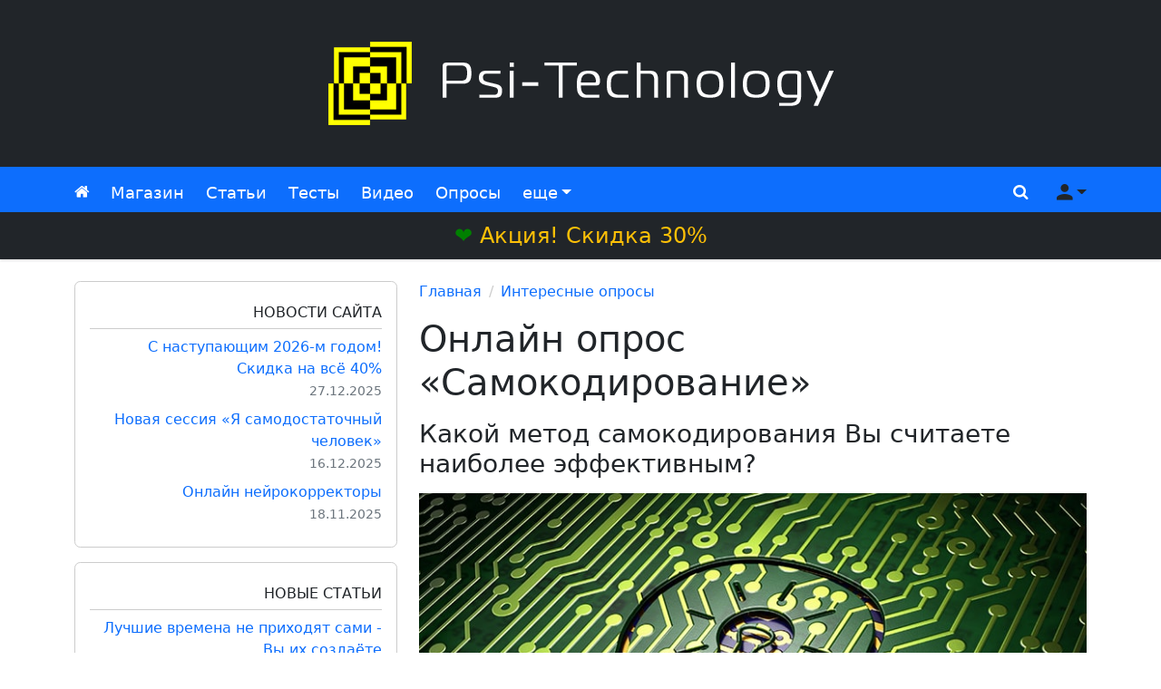

--- FILE ---
content_type: text/html; charset=UTF-8
request_url: https://psi-technology.net/mnenie/samokodirovanie.php
body_size: 6154
content:
<!DOCTYPE html>
<html lang="ru" id="top">

<head>
    <meta charset="utf-8">
    <meta name="viewport" content="width=device-width, initial-scale=1.0, shrink-to-fit=no">
    
    <title>
        Онлайн опрос: Какой метод самокодирования Вы считаете наиболее эффективным? / Psi-Technology.net    </title>
    <meta name="description"
        content="Существует множество методов самокодирования. Самыми популярными являются аффирмации, аутотренинг (аутогенная тренировка) и самогипноз. Их популярность обусловлена простотой и доступностью. А вот...">

    <link rel="icon" href="/favicon.ico" type="image/x-icon">
    <link rel="icon" href="/favicon.svg" type="image/svg+xml">
    <link rel="apple-touch-icon" href="/apple-touch-icon.png">

    <link rel="stylesheet" href="/css/new/bootstrap.min.css">
    <link rel="stylesheet" href="/css/new/main.min.css?v=10">
    <script src="/js/new/jquery.min.js"></script>

    <link rel="alternate" type="application/rss+xml" href="https://psi-technology.net/rss/"
        title="Cтатьи от Psi-Technology">
    <link rel="alternate" type="application/rss+xml" href="https://psi-technology.net/rss-video/"
        title="Видео от Psi-Technology">

    <link rel="canonical"
        href="https://psi-technology.net/mnenie/samokodirovanie.php">
    
	<meta property="og:type" content="article">
	<meta property="og:title" content="Онлайн опрос: Какой метод самокодирования Вы считаете наиболее эффективным?">
	<meta property="og:description" content="Существует множество методов самокодирования. Самыми популярными являются аффирмации, аутотренинг (аутогенная тренировка) и самогипноз. Их популярность обусловлена простотой и доступностью. А вот...">
	<meta property="og:image" content="https://psi-technology.net/content/img/2018/3/samokodirovanie.jpg">
	<meta property="og:url" content="https://psi-technology.net/mnenie/samokodirovanie.php">

	<link type="text/css" href="/css/mnenie.css" rel="stylesheet">
	<script type="text/javascript" src="/js/mnenie.js"></script>
	<script>
		$(function (){
			$(".go-poll").click(pollProcessing).attr("title","Дать ответ");
		});
	</script>
</head>

<body>
        <header class="page-header bg-dark">
        <div class="container">
            <div class="row">
                <div class="header-logo col-12 d-flex my-3 px-4 justify-content-center align-items-center"><a href="/"
                        title="Psi-Technology"><img class="natural-size" src="/content/images/ptn-logo-white.png"
                            width="570" height="120" alt="Psi-Technology"></a></div>
            </div>
        </div>
    </header>

    <nav class="navbar navbar-autohide navbar-dark bg-primary mb-4">
        <div class="container">

            <ul class="navbar-nav navbar-nav-left flex-row">
                <li class="nav-item d-inline-flex d-lg-none me-4">
                    <a class="nav-link sidebar-toggler fs-2" href="javascript:void(0)" role="button"><i
                            class="fas fa-bars"></i><span class="visually-hidden">Меню сайта</span></a>
                </li>
                <li class="nav-item">
                    <a class="nav-link" href="/"><i class="fas fa-home"></i><span
                            class="visually-hidden">Главная</span></a>
                </li>
                <li class="nav-item">
                    <a class="nav-link" href="/store/">Магазин</a>
                </li>
                <li class="nav-item d-none d-sm-flex">
                    <a class="nav-link" href="/articles/">Статьи</a>
                </li>
                <li class="nav-item d-none d-md-flex">
                    <a class="nav-link" href="/psytest/">Тесты</a>
                </li>
                <li class="nav-item d-none d-lg-flex">
                    <a class="nav-link" href="/videos/">Видео</a>
                </li>
                <li class="nav-item d-none d-xl-flex">
                    <a class="nav-link" href="/mnenie/">Опросы</a>
                </li>
                <li class="nav-item d-none d-xxl-flex">
                    <a class="nav-link" href="/books/">Книги</a>
                </li>
                <li class="nav-item dropdown">
                    <a class="nav-link dropdown-toggle" href="javascript:void(0)" id="navbar-dropdown" role="button"
                        data-bs-toggle="dropdown" aria-haspopup="true" aria-expanded="false">еще</a>
                    <ul class="dropdown-menu position-absolute" aria-labelledby="navbar-dropdown">
                        <li><a class="dropdown-item d-flex d-sm-none" href="/articles/">Статьи</a></li>
                        <li><a class="dropdown-item d-flex d-md-none" href="/psytest/">Тесты</a></li>
                        <li><a class="dropdown-item d-flex d-lg-none" href="/videos/">Видео</a></li>
                        <li><a class="dropdown-item d-flex d-xl-none" href="/mnenie/">Опросы</a></li>
                        <li><a class="dropdown-item d-flex d-xxl-none" href="/books/">Книги</a></li>
                        <li><a class="dropdown-item" href="/games/">Игры</a></li>
                        <li><a class="dropdown-item" href="/servis.php">Cервисы</a></li>
                    </ul>
                </li>
            </ul>

            <ul class="navbar-nav navbar-nav-right flex-row">
                <li class="nav-item">
                    <a class="nav-link" href="javascript:void(0)"
                        onclick="document.querySelector('.search-input-top').focus()" role="button"
                        data-bs-toggle="offcanvas" data-bs-target="#offcanvasTop" aria-controls="offcanvasTop"><i
                            class="fas fa-search"></i><span class="visually-hidden">Поиск</span></a>
                </li>

                                <li class="nav-item dropdown">
                    <a class="nav-link dropdown-toggle not-authorized-user" href="javascript:void(0)" id="user-dropdown"
                        role="button" data-bs-toggle="dropdown" aria-haspopup="true" aria-expanded="false"><i
                            class="fas fa-user"></i><span class="visually-hidden">Меню пользователя</span></a>
                    <ul class="dropdown-menu position-absolute dropdown-menu-end" aria-labelledby="user-dropdown">
                        <li><a class="dropdown-item" href="/support.php" title="Служба поддержки">Техподдержка</a></li>
                        <li><a class="dropdown-item"
                                href="/auth/registration.php?redirect_url=https://psi-technology.net/mnenie/samokodirovanie.php"
                                title="Регистрация на сайте" rel="nofollow">Регистрация</a></li>
                        <li><a class="dropdown-item"
                                href="/auth/?redirect_url=https://psi-technology.net/mnenie/samokodirovanie.php"
                                title="Авторизация" rel="nofollow">Вход</a></li>
                    </ul>
                </li>
                            </ul>
        </div>

        <a class="d-block w-100 bg-dark text-warning text-center fs-4 p-2" style="margin-bottom:-0.5rem" href="/store/" title="Скидка"><span class="green blink">❤</span> Акция! Скидка 30%</a>    </nav>

    <div class="page-body">
        <div class="container">
            <div class="row">

                <aside class="ptn-sidebar col-lg-4 col-xxl-3">
                    <div class="sidebar-mobile" id="sidebar-mobile">

                        <div style="height:300px" class="rounded-3 bg-light text-center"><div class="mt-3 spinner-border spinner-border-sm border-2"></div> Загрузка...</div>
                    </div>
                </aside>

                <div class="ptn-sidebar-overlay"></div>

                <main class="ptn-content col-lg-8 col-xxl-6 mb-5">
                    <nav class="col-12" aria-label="breadcrumb"><ol class="breadcrumb"><li class="breadcrumb-item"><a href="/">Главная</a></li><li class="breadcrumb-item"><a href="/mnenie/">Интересные опросы</a></li></ol></nav>                    <h1 class="mb-3">Онлайн опрос &laquo;Самокодирование&raquo;</h1><div class="h3 mb-3">Какой метод самокодирования Вы считаете наиболее эффективным?</div><img class="poll-img" src="//psi-technology.net/content/img/2018/3/samokodirovanie.jpg" width="760" height="430" alt="Самокодирование"/><div class="poll-triangle-wrap"><div class="poll-triangle"></div></div><div class="poll-content"><p>Существует множество методов самокодирования. Самыми популярными являются <a title="Избранные статьи об аффирмациях" href="//psi-technology.net/articles/affirmatsii/">аффирмации</a>, <a title="Аутотренинги в аудио формате" href="//psi-technology.net/autotrening.php">аутотренинг</a> (аутогенная тренировка) и самогипноз. Их популярность обусловлена простотой и доступностью. А вот что касается эффективности, то тут мнения расходятся. Одни утверждают, что наибольшую эффективность имеют аффирмации, другие предпочитают аутотренинг, третьи уверены, что самый верный способ - это самогипноз. А как считаете Вы?</p></div><div class="poll"><div class="poll-left"><h5>Какой метод самокодирования Вы считаете наиболее эффективным?</h5><h6 id="voted-count-text">проголосовало <b id="voted-count">90</b> человек</h6></div><div class="poll-right"><ul id="answers"><li><a class="go-poll" id="98-358" href="javascript:void(0)">аффирмации</a></li><li><a class="go-poll" id="98-359" href="javascript:void(0)">аутотренинг</a></li><li><a class="go-poll" id="98-360" href="javascript:void(0)">самогипноз</a></li><li><a class="go-poll" id="98-361" href="javascript:void(0)">другой метод</a></li></ul></div><div class="clear"></div></div><div id="ya-share" class="ya-share2 text-center my-4" data-services="vkontakte,facebook,twitter,odnoklassniki,moimir,lj,telegram,pocket" data-lang="ru"></div><script src="https://yastatic.net/share2/share.js" async="async"></script><script>document.getElementById("ya-share").addEventListener("click", function(e){if(e.target.classList.contains("ya-share2__icon") && ym) ym(24294370, "reachGoal", "share");});</script>
	<div class="article-bottom-bar row my-3 d-flex align-items-baseline">
		<div class="col-12">
			<span class="date me-3"><i class="fas fa-calendar-alt"></i> 01.03.2018</span>
			<span class="voted me-3"><i class="fas fa-user-check"></i> 90</span>
		</div>
	</div>	
	<div class="my-4" id="comments"></div><style>@keyframes color{0%,100%{background-color:red}50%{background-color:green}}</style><a style="display:block; text-align:center; padding: 30px; margin:20px 0; background:#ffe31f; color:black;font-weight:400; text-transform:uppercase;font-size:16px;line-height:1.4;" href="https://psi-technology.net/store/"><b style="font-size:18px;border-radius:4px;padding:10px 20px;background:orangered;color:white;animation:color 3s linear infinite;">скидка 30% на всё!</b><br><br><b style="color:#09f">аудиовизуальные суггестивные программы</b><br>Запрограммируй себя на здоровье, успех и процветание!<br><b style="color:orangered">Срок акции ограничен!</b></a><p class="h4 text-center">Участвовать в других опросах</p><div class="row related lh-sm"><a class="col-6 col-md-4 my-3 thumb" href="/mnenie/samoironiya.php"><span><img width="200" height="130" loading="lazy" src="//psi-technology.net/content/thumb/2020/01/samoironiya.jpg" alt="Иллюстрация / Что Вы делаете, когда над Вами безобидно шутят?"></span>Что Вы делаете, когда над Вами безобидно шутят?</a><a class="col-6 col-md-4 my-3 thumb" href="/mnenie/snovideniya.php"><span><img width="200" height="130" loading="lazy" src="//psi-technology.net/content/thumb/2021/01/snovideniya.jpg" alt="Иллюстрация / Вам снятся вещие сны?"></span>Вам снятся вещие сны?</a><a class="col-6 col-md-4 my-3 thumb" href="/mnenie/potomstvo.php"><span><img width="200" height="130" loading="lazy" src="//psi-technology.net/content/thumb/2016/7/potomstvo.jpg" alt="Иллюстрация / В каком возрасте лучше рожать детей?"></span>В каком возрасте лучше рожать детей?</a><a class="col-6 col-md-4 my-3 thumb" href="/mnenie/supruzheskaya-vernost.php"><span><img width="200" height="130" loading="lazy" src="//psi-technology.net/content/thumb/2022/11/supruzheskaya-vernost.jpg" alt="Иллюстрация / Кто более склонен к изменам, мужчины или женщины?"></span>Кто более склонен к изменам, мужчины или женщины?</a><a class="col-6 col-md-4 my-3 thumb" href="/mnenie/biologicheskie-ritmy.php"><span><img width="200" height="130" loading="lazy" src="//psi-technology.net/content/thumb/2021/05/biologicheskie-ritmy.jpg" alt="Иллюстрация / Используете ли Вы знания о биоритмах в повседневной жизни?"></span>Используете ли Вы знания о биоритмах в повседневной жизни?</a><a class="col-6 col-md-4 my-3 thumb" href="/mnenie/sdelka-s-samim-soboj.php"><span><img width="200" height="130" loading="lazy" src="//psi-technology.net/content/thumb/2022/02/sdelka-s-samim-soboj.jpg" alt="Иллюстрация / Вы можете «выключить совесть» для получения какой-либо выгоды?"></span>Вы можете «выключить совесть» для получения какой-либо выгоды?</a></div><p class="h4 text-center">Пройти психологические тесты</p><div class="row related lh-sm"><a class="col-6 col-md-4 my-3 thumb" href="/psytest/men/udachen-li-vash-brak-voprosy-muzhu.php"><span><img width="200" height="130" loading="lazy" src="//psi-technology.net/content/thumb/2021/04/udachen-li-vash-brak-voprosy-muzhu.jpg" alt="Иллюстрация / Удачен ли Ваш брак? (вопросы мужу)"></span>Удачен ли Ваш брак? (вопросы мужу)</a><a class="col-6 col-md-4 my-3 thumb" href="/psytest/samopoznanie/proektivnyj-test-markerta.php"><span><img width="200" height="130" loading="lazy" src="//psi-technology.net/content/thumb/2015/1/proektivnyj-test-markerta.jpg" alt="Иллюстрация / Проективный тест Маркерта"></span>Проективный тест Маркерта</a><a class="col-6 col-md-4 my-3 thumb" href="/psytest/samopoznanie/aktivnyj-li-vy-chelovek.php"><span><img width="200" height="130" loading="lazy" src="//psi-technology.net/content/thumb/2021/04/aktivnyj-li-vy-chelovek.jpg" alt="Иллюстрация / Активный ли Вы человек?"></span>Активный ли Вы человек?</a><a class="col-6 col-md-4 my-3 thumb" href="/psytest/samopoznanie/umeete-li-vy-sebya-motivirovat.php"><span><img width="200" height="130" loading="lazy" src="//psi-technology.net/content/thumb/2022/12/umeete-li-vy-sebya-motivirovat.jpg" alt="Иллюстрация / Умеете ли Вы себя мотивировать?"></span>Умеете ли Вы себя мотивировать?</a><a class="col-6 col-md-4 my-3 thumb" href="/psytest/samopoznanie/test-na-migren.php"><span><img width="200" height="130" loading="lazy" src="//psi-technology.net/content/thumb/2021/11/test-na-migren.jpg" alt="Иллюстрация / Тест на мигрень"></span>Тест на мигрень</a><a class="col-6 col-md-4 my-3 thumb" href="/psytest/woman/udachen-li-vash-brak-voprosy-zhene.php"><span><img width="200" height="130" loading="lazy" src="//psi-technology.net/content/thumb/2021/04/udachen-li-vash-brak-voprosy-zhene.jpg" alt="Иллюстрация / Удачен ли Ваш брак? (вопросы жене)"></span>Удачен ли Ваш брак? (вопросы жене)</a></div>                </main>

                <aside class="ptn-sidebar col-xl-12 col-xxl-3">
                    <div class="sidebar-extra row flex-xxl-column px-xxl-2 align-items-start" id="sidebar-extra">

                        <div style="height:300px" class="rounded-3 bg-light text-center"><div class="mt-3 spinner-border spinner-border-sm border-2"></div> Загрузка...</div>
                    </div>
                </aside>
            </div>
        </div>
    </div>

    <footer class="page-footer mt-4">
        <div id="footer-top-middle">
            <div class="text-center mb-3"><div class="spinner-border spinner-border-sm border-2"></div> Загрузка...</div>        </div>

        <div class="footer-bottom bg-dark" style="margin-top:-0.1rem">
            <div class="container">
                <div class="row">
                    <div class="col-12 my-3 text-center text-md-start">
                        <i class="fas fa-copyright"></i>
                        2006-2026                        Psi-Technology
                    </div>
                </div>
            </div>
        </div>

    </footer>

    <div class="offcanvas offcanvas-top" tabindex="-1" id="offcanvasTop">
        <div class="offcanvas-body d-flex h-100 justify-content-center align-items-center">
            <form action="https://psi-technology.net/search.php" method="get">
                <div class="input-group">
                    <input type="text" class="search-input-top form-control" autocomplete="off" placeholder="Поиск" aria-label="Поиск" name="q" value=""><select class="form-select" name="r" aria-label="Регион поиска">
                        <option value="everywhere" selected>везде</option><option value="products">в магазине</option><option value="articles">в статьях</option><option value="psytests">в тестах</option><option value="videos">в видео</option>
                    </select>
                    <button type="submit" aria-label="Поиск" class="btn btn-primary"><i class="fas fa-search"></i></button>
                </div>
            </form>        </div>
    </div>

    <a class="go-top btn btn-primary btn-lg position-fixed start-0 bottom-0 ms-1 mb-1 scrolled-down" href="#top"
        title="Вверх" role="button"><i class="fas fa-arrow-up"></i><span class="visually-hidden">Вверх</span></a>
</body>

<script>
    const currentHtmlBlocksLastUpdate =
        '1769115602';
    const
        enableCachedHtmlBlocks = true ;

    document.addEventListener('DOMContentLoaded', () => {
        if (enableCachedHtmlBlocks) {
            const cachedHtmlBlocks = localStorage.getItem('cachedHtmlBlocks');
            const htmlBlocksLastUpdate = localStorage.getItem('htmlBlocksLastUpdate');
            if (!htmlBlocksLastUpdate || htmlBlocksLastUpdate !== currentHtmlBlocksLastUpdate) {
                const data = new FormData()
                data.append('url', location.href)
                fetch('/api/get-html-blocks.php', {
                        method: 'POST',
                        body: data
                    })
                    .then(response => response.json())
                    .then(json => setHtmlBlocks(json))
            } else if (cachedHtmlBlocks) {
                setHtmlBlocks(cachedHtmlBlocks);
            }
        }
    })

    function setHtmlBlocks(json) {
        if (typeof json === 'object') {
            localStorage.setItem('cachedHtmlBlocks', JSON.stringify(json));
            localStorage.setItem('htmlBlocksLastUpdate', currentHtmlBlocksLastUpdate);
        } else {
            json = JSON.parse(json);
        }
        document.getElementById('sidebar-extra').innerHTML = json.sidebar_extra;
        document.getElementById('sidebar-mobile').innerHTML = json.sidebar_mobile;
        document.getElementById('footer-top-middle').innerHTML = json.footer;
    }
</script>

<link rel="stylesheet" href="/css/new/icons/style.min.css?v=5">
<script src="/js/new/bootstrap.bundle.min.js"></script>
<script src="/js/new/main.min.js?v=3"></script>
<script>
	window.commentsConfig = {
        userId: null, 
        userName: null, 
        userAvatar: null,
        startLimit: 5,
        limit: 25
	}
	</script><script src="/js/comments/embed.js?v=1"></script><!-- GoogleAnalytics --><script>(function(i,s,o,g,r,a,m){i["GoogleAnalyticsObject"]=r;i[r]=i[r]||function(){(i[r].q=i[r].q||[]).push(arguments)},i[r].l=1*new Date();a=s.createElement(o),m=s.getElementsByTagName(o)[0];a.async=1;a.src=g;m.parentNode.insertBefore(a,m)})(window,document,"script","//www.google-analytics.com/analytics.js","ga");ga("create", "UA-5383972-4", "auto");ga("send", "pageview");</script><!-- /GoogleAnalytics --><!-- Yandex.Metrika counter --> <script type="text/javascript" > (function(m,e,t,r,i,k,a){m[i]=m[i]||function(){(m[i].a=m[i].a||[]).push(arguments)}; m[i].l=1*new Date();k=e.createElement(t),a=e.getElementsByTagName(t)[0],k.async=1,k.src=r,a.parentNode.insertBefore(k,a)}) (window, document, "script", "https://cdn.jsdelivr.net/npm/yandex-metrica-watch/tag.js", "ym"); ym(24294370, "init", { clickmap:true, trackLinks:true, accurateTrackBounce:true }); </script> <noscript><div><img src="https://mc.yandex.ru/watch/24294370" style="position:absolute; left:-9999px;" alt="" /></div></noscript> <!-- /Yandex.Metrika counter -->
</html>

--- FILE ---
content_type: text/css
request_url: https://psi-technology.net/css/mnenie.css
body_size: 606
content:
.poll-content {
    margin: 1rem 0;
}
.poll {
    display: flex;
    margin: 1rem 0;
    border-top: 1px solid #ccc;
    border-bottom: 1px solid #ccc;
    background: url(/content/images/grey-pixel.png) 50% 0 repeat-y;
}
.poll-left,
.poll-right {
    width: 50%;
}
.poll-left {
    padding: 1rem 1rem 1rem 0;
}
.poll-right {
    position: relative;
    padding: 1rem 0 0 0;
}
.poll-left h5 {
    font-size: 1.1rem;
    text-transform: uppercase;
    color: #f30;
}
.poll-left h6 {
    font-size: 0.9rem;
    font-weight: normal;
    text-transform: uppercase;
    color: #444;
}
.poll-left h6 b {
    color: #000;
}
.poll-right ul {
    list-style-image: url(/content/images/dot.png);
    padding: 0 0 0 1rem;
    margin-left: 1rem;
}
.poll-right ul li {
    margin: 0 0 1rem 0;
}
.poll-right ul li a {
    font-weight: normal;
}

li.poll-result {
    list-style-image: none;
    list-style-type: none;
}
.poll-result .info .percent {
    width: 3rem;
    float: left;
}
.percent-line-wrap {
    border: 1px solid #ccc;
}
.percent-line {
    height: 0.4rem;
    background-color: #1e90ff;
}
.poll-result .text {
    float: left;
}
#poll-ajax-load {
    position: absolute;
    top: 0px;
    background: rgba(255, 255, 255, 0.6) url(/content/images/ajax.gif) no-repeat 50% 50%;
}
.go-this-poll {
    margin-top: 1rem;
}
.go-this-poll a {
    display: inline-block;
    padding: 0.25rem 0.5rem;
    font-size: 0.8rem;
    border-radius: 0.4rem;
    border: 1px solid #06f;
    opacity: 0.6;
}
.go-this-poll a:hover {
    border: 1px solid #f30;
    opacity: 1;
}
.go-poll-page {
    margin: 0 0 1.5rem 0;
    text-align: right;
}


--- FILE ---
content_type: text/json;charset=UTF-8
request_url: https://psi-technology.net/api/get-html-blocks.php
body_size: 4300
content:
{"last_update":"1769115602","sidebar_mobile":"<div class=\"sidebar-widget\"><div class=\"h6 widget-title\">\u041d\u043e\u0432\u043e\u0441\u0442\u0438 \u0441\u0430\u0439\u0442\u0430<\/div><ul><li><a href=\"\/news\/news-171.php\" title=\"\u0421 \u043d\u0430\u0441\u0442\u0443\u043f\u0430\u044e\u0449\u0438\u043c 2026-\u043c \u0433\u043e\u0434\u043e\u043c! \u0421\u043a\u0438\u0434\u043a\u0430 \u043d\u0430 \u0432\u0441\u0451 40%\">\u0421 \u043d\u0430\u0441\u0442\u0443\u043f\u0430\u044e\u0449\u0438\u043c 2026-\u043c \u0433\u043e\u0434\u043e\u043c! \u0421\u043a\u0438\u0434\u043a\u0430 \u043d\u0430 \u0432\u0441\u0451 40%<\/a><br><span class=\"text-secondary small\">27.12.2025<\/span><\/li><li><a href=\"\/news\/news-170.php\" title=\"\u041d\u043e\u0432\u0430\u044f \u0441\u0435\u0441\u0441\u0438\u044f \u00ab\u042f \u0441\u0430\u043c\u043e\u0434\u043e\u0441\u0442\u0430\u0442\u043e\u0447\u043d\u044b\u0439 \u0447\u0435\u043b\u043e\u0432\u0435\u043a\u00bb\">\u041d\u043e\u0432\u0430\u044f \u0441\u0435\u0441\u0441\u0438\u044f \u00ab\u042f \u0441\u0430\u043c\u043e\u0434\u043e\u0441\u0442\u0430\u0442\u043e\u0447\u043d\u044b\u0439 \u0447\u0435\u043b\u043e\u0432\u0435\u043a\u00bb<\/a><br><span class=\"text-secondary small\">16.12.2025<\/span><\/li><li><a href=\"\/news\/news-169.php\" title=\"\u041e\u043d\u043b\u0430\u0439\u043d \u043d\u0435\u0439\u0440\u043e\u043a\u043e\u0440\u0440\u0435\u043a\u0442\u043e\u0440\u044b\">\u041e\u043d\u043b\u0430\u0439\u043d \u043d\u0435\u0439\u0440\u043e\u043a\u043e\u0440\u0440\u0435\u043a\u0442\u043e\u0440\u044b<\/a><br><span class=\"text-secondary small\">18.11.2025<\/span><\/li><\/ul><\/div><div class=\"sidebar-widget\"><div class=\"h6 widget-title\">\u041d\u043e\u0432\u044b\u0435 \u0441\u0442\u0430\u0442\u044c\u0438<\/div><ul><li><a href=\"\/articles\/samorazvitie\/luchshie-vremena-ne-prihodyat-sami-vy-ih-sozdaete.php\" title=\"\u041b\u0443\u0447\u0448\u0438\u0435 \u0432\u0440\u0435\u043c\u0435\u043d\u0430 \u043d\u0435 \u043f\u0440\u0438\u0445\u043e\u0434\u044f\u0442 \u0441\u0430\u043c\u0438 - \u0412\u044b \u0438\u0445 \u0441\u043e\u0437\u0434\u0430\u0451\u0442\u0435\">\u041b\u0443\u0447\u0448\u0438\u0435 \u0432\u0440\u0435\u043c\u0435\u043d\u0430 \u043d\u0435 \u043f\u0440\u0438\u0445\u043e\u0434\u044f\u0442 \u0441\u0430\u043c\u0438 - \u0412\u044b \u0438\u0445 \u0441\u043e\u0437\u0434\u0430\u0451\u0442\u0435<br><span class=\"small\"><span class=\"green small\"><i class=\"fas fa-thumbs-up\"><\/i> 3<\/span><\/span><\/a><\/li><li><a href=\"\/articles\/populyarnaya-psihologiya\/osnovnye-simptomy-nevroza.php\" title=\"\u041e\u0441\u043d\u043e\u0432\u043d\u044b\u0435 \u0441\u0438\u043c\u043f\u0442\u043e\u043c\u044b \u043d\u0435\u0432\u0440\u043e\u0437\u0430\">\u041e\u0441\u043d\u043e\u0432\u043d\u044b\u0435 \u0441\u0438\u043c\u043f\u0442\u043e\u043c\u044b \u043d\u0435\u0432\u0440\u043e\u0437\u0430<br><span class=\"small\"><span class=\"green small\"><i class=\"fas fa-thumbs-up\"><\/i> 9<\/span><\/span><\/a><\/li><li><a href=\"\/articles\/meditatsiya\/meditatsiya-uluchshaet-pamyat-i-skorost-myshleniya.php\" title=\"\u041c\u0435\u0434\u0438\u0442\u0430\u0446\u0438\u044f \u0443\u043b\u0443\u0447\u0448\u0430\u0435\u0442 \u043f\u0430\u043c\u044f\u0442\u044c \u0438 \u0441\u043a\u043e\u0440\u043e\u0441\u0442\u044c \u043c\u044b\u0448\u043b\u0435\u043d\u0438\u044f\">\u041c\u0435\u0434\u0438\u0442\u0430\u0446\u0438\u044f \u0443\u043b\u0443\u0447\u0448\u0430\u0435\u0442 \u043f\u0430\u043c\u044f\u0442\u044c \u0438 \u0441\u043a\u043e\u0440\u043e\u0441\u0442\u044c \u043c\u044b\u0448\u043b\u0435\u043d\u0438\u044f<br><span class=\"small\"><span class=\"green small\"><i class=\"fas fa-thumbs-up\"><\/i> 11<\/span><\/span><\/a><\/li><li><a href=\"\/articles\/populyarnaya-psihologiya\/strannosti-chelovecheskoj-psihiki.php\" title=\"\u0421\u0442\u0440\u0430\u043d\u043d\u043e\u0441\u0442\u0438 \u0447\u0435\u043b\u043e\u0432\u0435\u0447\u0435\u0441\u043a\u043e\u0439 \u043f\u0441\u0438\u0445\u0438\u043a\u0438\">\u0421\u0442\u0440\u0430\u043d\u043d\u043e\u0441\u0442\u0438 \u0447\u0435\u043b\u043e\u0432\u0435\u0447\u0435\u0441\u043a\u043e\u0439 \u043f\u0441\u0438\u0445\u0438\u043a\u0438<br><span class=\"small\"><span class=\"green small\"><i class=\"fas fa-thumbs-up\"><\/i> 16<\/span><\/span><\/a><\/li><li><a href=\"\/articles\/populyarnaya-psihologiya\/samyj-opasnyj-vozrastnoj-krizis.php\" title=\"\u0421\u0430\u043c\u044b\u0439 \u043e\u043f\u0430\u0441\u043d\u044b\u0439 \u0432\u043e\u0437\u0440\u0430\u0441\u0442\u043d\u043e\u0439 \u043a\u0440\u0438\u0437\u0438\u0441\">\u0421\u0430\u043c\u044b\u0439 \u043e\u043f\u0430\u0441\u043d\u044b\u0439 \u0432\u043e\u0437\u0440\u0430\u0441\u0442\u043d\u043e\u0439 \u043a\u0440\u0438\u0437\u0438\u0441<br><span class=\"small\"><span class=\"green small\"><i class=\"fas fa-thumbs-up\"><\/i> 17<\/span><\/span><\/a><\/li><\/ul><\/div><div class=\"sidebar-widget\"><div class=\"h6 widget-title\">\u041d\u043e\u0432\u044b\u0435 \u0442\u0435\u0441\u0442\u044b<\/div><ul><li><a href=\"\/psytest\/samopoznanie\/arhetip-lichnosti-kto-vy-po-yungu.php\" title=\"\u0410\u0440\u0445\u0435\u0442\u0438\u043f \u043b\u0438\u0447\u043d\u043e\u0441\u0442\u0438 - \u043a\u0442\u043e \u0412\u044b \u043f\u043e \u042e\u043d\u0433\u0443?\">\u0410\u0440\u0445\u0435\u0442\u0438\u043f \u043b\u0438\u0447\u043d\u043e\u0441\u0442\u0438 - \u043a\u0442\u043e \u0412\u044b \u043f\u043e \u042e\u043d\u0433\u0443?<br><span class=\"small\"><span class=\"green small\"><i class=\"fas fa-thumbs-up\"><\/i> 84<\/span><\/span><\/a><\/li><li><a href=\"\/psytest\/testy-na-sovmestimost\/test-na-sovmestimost-imen.php\" title=\"\u0422\u0435\u0441\u0442 \u043d\u0430 \u0441\u043e\u0432\u043c\u0435\u0441\u0442\u0438\u043c\u043e\u0441\u0442\u044c \u0438\u043c\u0435\u043d\">\u0422\u0435\u0441\u0442 \u043d\u0430 \u0441\u043e\u0432\u043c\u0435\u0441\u0442\u0438\u043c\u043e\u0441\u0442\u044c \u0438\u043c\u0435\u043d<br><span class=\"small\"><span class=\"green small\"><i class=\"fas fa-thumbs-up\"><\/i> 107<\/span><\/span><\/a><\/li><li><a href=\"\/psytest\/samopoznanie\/onlajn-test-diagnostika-vnutrennego-konflikta.php\" title=\"\u041e\u043d\u043b\u0430\u0439\u043d \u0442\u0435\u0441\u0442 \u00ab\u0414\u0438\u0430\u0433\u043d\u043e\u0441\u0442\u0438\u043a\u0430 \u0432\u043d\u0443\u0442\u0440\u0435\u043d\u043d\u0435\u0433\u043e \u043a\u043e\u043d\u0444\u043b\u0438\u043a\u0442\u0430\u00bb\">\u041e\u043d\u043b\u0430\u0439\u043d \u0442\u0435\u0441\u0442 \u00ab\u0414\u0438\u0430\u0433\u043d\u043e\u0441\u0442\u0438\u043a\u0430 \u0432\u043d\u0443\u0442\u0440\u0435\u043d\u043d\u0435\u0433\u043e \u043a\u043e\u043d\u0444\u043b\u0438\u043a\u0442\u0430\u00bb<br><span class=\"small\"><span class=\"green small\"><i class=\"fas fa-thumbs-up\"><\/i> 157<\/span><\/span><\/a><\/li><li><a href=\"\/psytest\/samopoznanie\/test-na-nablyudatelnost-i-vnimatelnost.php\" title=\"\u0422\u0435\u0441\u0442 \u043d\u0430 \u043d\u0430\u0431\u043b\u044e\u0434\u0430\u0442\u0435\u043b\u044c\u043d\u043e\u0441\u0442\u044c \u0438 \u0432\u043d\u0438\u043c\u0430\u0442\u0435\u043b\u044c\u043d\u043e\u0441\u0442\u044c\">\u0422\u0435\u0441\u0442 \u043d\u0430 \u043d\u0430\u0431\u043b\u044e\u0434\u0430\u0442\u0435\u043b\u044c\u043d\u043e\u0441\u0442\u044c \u0438 \u0432\u043d\u0438\u043c\u0430\u0442\u0435\u043b\u044c\u043d\u043e\u0441\u0442\u044c<br><span class=\"small\"><span class=\"green small\"><i class=\"fas fa-thumbs-up\"><\/i> 181<\/span><\/span><\/a><\/li><li><a href=\"\/psytest\/samopoznanie\/smozhete-li-vy-razbogatet.php\" title=\"\u0421\u043c\u043e\u0436\u0435\u0442\u0435 \u043b\u0438 \u0412\u044b \u0440\u0430\u0437\u0431\u043e\u0433\u0430\u0442\u0435\u0442\u044c?\">\u0421\u043c\u043e\u0436\u0435\u0442\u0435 \u043b\u0438 \u0412\u044b \u0440\u0430\u0437\u0431\u043e\u0433\u0430\u0442\u0435\u0442\u044c?<br><span class=\"small\"><span class=\"green small\"><i class=\"fas fa-thumbs-up\"><\/i> 198<\/span><\/span><\/a><\/li><\/ul><\/div><!--<div class=\"sidebar-widget\"><div class=\"h6 widget-title\">\u041d\u043e\u0432\u0438\u043d\u043a\u0430<\/div><div class=\"text-center\"><a href=\"\/store\/self-sufficiency.php\" title=\"\u0421\u0443\u0433\u0433\u0435\u0441\u0442\u0438\u0432\u043d\u0430\u044f \u0441\u0435\u0441\u0441\u0438\u044f \u00ab\u042f \u0441\u0430\u043c\u043e\u0434\u043e\u0441\u0442\u0430\u0442\u043e\u0447\u043d\u044b\u0439 \u0447\u0435\u043b\u043e\u0432\u0435\u043a\u00bb\"><img class=\"natural-size\" src=\"\/content\/images\/box\/self-sufficiency.png\" alt=\"\u0421\u0443\u0433\u0433\u0435\u0441\u0442\u0438\u0432\u043d\u0430\u044f \u0441\u0435\u0441\u0441\u0438\u044f \u00ab\u042f \u0441\u0430\u043c\u043e\u0434\u043e\u0441\u0442\u0430\u0442\u043e\u0447\u043d\u044b\u0439 \u0447\u0435\u043b\u043e\u0432\u0435\u043a\u00bb\" width=\"190\" height=\"260\"><\/a><\/div><\/div>--><div class=\"sidebar-widget sticky-top\"><div class=\"h6 widget-title\">\u041f\u043e\u043f\u0443\u043b\u044f\u0440\u043d\u043e\u0435<\/div><ul><li><a href=\"\/servisfonosemantika.php\" title=\"\u0411\u0435\u0441\u043f\u043b\u0430\u0442\u043d\u044b\u0439 \u0444\u043e\u043d\u043e\u0441\u0435\u043c\u0430\u043d\u0442\u0438\u0447\u0435\u0441\u043a\u0438\u0439 \u0430\u043d\u0430\u043b\u0438\u0437 \u043e\u043d\u043b\u0430\u0439\u043d\">\u0424\u043e\u043d\u043e\u0441\u0435\u043c\u0430\u043d\u0442\u0438\u0447\u0435\u0441\u043a\u0438\u0439 \u0430\u043d\u0430\u043b\u0438\u0437. \u041a\u0430\u043a \u0432\u043e\u0441\u043f\u0440\u0438\u043d\u0438\u043c\u0430\u044e\u0442 \u0412\u0430\u0448\u0435 \u0438\u043c\u044f?<\/a><br><span class=\"text-secondary small\">\u043e\u043d\u043b\u0430\u0439\u043d \u0441\u0435\u0440\u0432\u0438\u0441<\/span><\/li><li><a href=\"\/bioritm.php\" title=\"\u041e\u043d\u043b\u0430\u0439\u043d \u0441\u0435\u0440\u0432\u0438\u0441 \u0440\u0430\u0441\u0447\u0435\u0442\u0430 \u0431\u0438\u043e\u0440\u0438\u0442\u043c\u043e\u0432\">\u0420\u0430\u0441\u0441\u0447\u0438\u0442\u0430\u0442\u044c \u0431\u0438\u043e\u0440\u0438\u0442\u043c\u044b \u043f\u043e \u0434\u0430\u0442\u0435 \u0440\u043e\u0436\u0434\u0435\u043d\u0438\u044f<\/a><br><span class=\"text-secondary small\">\u043e\u043d\u043b\u0430\u0439\u043d \u0441\u0435\u0440\u0432\u0438\u0441<\/span><\/li><li><a href=\"\/psytest\/tag\/pictures\/\" title=\"\u0422\u0435\u0441\u0442\u044b \u0432 \u043a\u0430\u0440\u0442\u0438\u043d\u043a\u0430\u0445\">\u041f\u0440\u043e\u0439\u0442\u0438 \u0431\u0435\u0441\u043f\u043b\u0430\u0442\u043d\u044b\u0435 \u043f\u0441\u0438\u0445\u043e\u043b\u043e\u0433\u0438\u0447\u0435\u0441\u043a\u0438\u0435 \u0442\u0435\u0441\u0442\u044b \u043f\u043e \u043a\u0430\u0440\u0442\u0438\u043d\u043a\u0430\u043c<\/a><br><span class=\"text-secondary small\">\u0431\u0435\u0441\u043f\u043b\u0430\u0442\u043d\u044b\u0435 \u0442\u0435\u0441\u0442\u044b<\/span><\/li><\/ul><\/div>","sidebar_extra":"<div class=\"sidebar-widget col-12 col-sm-6 col-xl-3 col-xxl-12\"> <div class=\"h6 widget-title\">\u0410\u0443\u0442\u043e\u0442\u0440\u0435\u043d\u0438\u043d\u0433\u0438<\/div> <ul> <li><a href=\"\/store\/at_woman_queen.php\" title=\"\u0410\u0443\u0434\u0438\u043e \u0430\u0443\u0442\u043e\u0442\u0440\u0435\u043d\u0438\u043d\u0433 \u00ab\u042f - \u043a\u043e\u0440\u043e\u043b\u0435\u0432\u0430 \u0431\u0430\u043b\u0430\u00bb\">\u042f - \u043a\u043e\u0440\u043e\u043b\u0435\u0432\u0430 \u0431\u0430\u043b\u0430<\/a><\/li><li><a href=\"\/store\/at_woman_sourcelife.php\" title=\"\u0410\u0443\u0434\u0438\u043e \u0430\u0443\u0442\u043e\u0442\u0440\u0435\u043d\u0438\u043d\u0433 \u00ab\u0418\u0441\u0442\u043e\u0447\u043d\u0438\u043a \u0436\u0438\u0437\u043d\u0438\u00bb\">\u0418\u0441\u0442\u043e\u0447\u043d\u0438\u043a \u0436\u0438\u0437\u043d\u0438<\/a><\/li><li><a href=\"\/store\/at_woman_svoboda.php\" title=\"\u0410\u0443\u0434\u0438\u043e \u0430\u0443\u0442\u043e\u0442\u0440\u0435\u043d\u0438\u043d\u0433 \u00ab\u0410\u0431\u0441\u043e\u043b\u044e\u0442\u043d\u0430\u044f \u0441\u0432\u043e\u0431\u043e\u0434\u0430\u00bb\">\u0410\u0431\u0441\u043e\u043b\u044e\u0442\u043d\u0430\u044f \u0441\u0432\u043e\u0431\u043e\u0434\u0430<\/a><\/li><li><a href=\"\/store\/at_woman_roza.php\" title=\"\u0410\u0443\u0434\u0438\u043e \u0430\u0443\u0442\u043e\u0442\u0440\u0435\u043d\u0438\u043d\u0433 \u00ab\u042f - \u043f\u0440\u0435\u043a\u0440\u0430\u0441\u043d\u0430 \u043a\u0430\u043a \u0440\u043e\u0437\u0430\u00bb\">\u042f - \u043f\u0440\u0435\u043a\u0440\u0430\u0441\u043d\u0430 \u043a\u0430\u043a \u0440\u043e\u0437\u0430<\/a><\/li><li><a href=\"\/store\/at_woman_amazing_walk.php\" title=\"\u0410\u0443\u0434\u0438\u043e \u0430\u0443\u0442\u043e\u0442\u0440\u0435\u043d\u0438\u043d\u0433 \u00ab\u0423\u0434\u0438\u0432\u0438\u0442\u0435\u043b\u044c\u043d\u0430\u044f \u043f\u0440\u043e\u0433\u0443\u043b\u043a\u0430\u00bb\">\u0423\u0434\u0438\u0432\u0438\u0442\u0435\u043b\u044c\u043d\u0430\u044f \u043f\u0440\u043e\u0433\u0443\u043b\u043a\u0430<\/a><\/li><li><a href=\"\/store\/at_men_vojak_stai.php\" title=\"\u0410\u0443\u0434\u0438\u043e \u0430\u0443\u0442\u043e\u0442\u0440\u0435\u043d\u0438\u043d\u0433 \u00ab\u042f - \u0432\u043e\u0436\u0430\u043a \u0441\u0442\u0430\u0438\u00bb\">\u042f - \u0432\u043e\u0436\u0430\u043a \u0441\u0442\u0430\u0438<\/a><\/li><li><a href=\"\/store\/at_men_seaenergy.php\" title=\"\u0410\u0443\u0434\u0438\u043e \u0430\u0443\u0442\u043e\u0442\u0440\u0435\u043d\u0438\u043d\u0433 \u00ab\u042d\u043d\u0435\u0440\u0433\u0438\u044f \u043c\u043e\u0440\u044f\u00bb\">\u042d\u043d\u0435\u0440\u0433\u0438\u044f \u043c\u043e\u0440\u044f<\/a><\/li><li><a href=\"\/store\/at_men_preodolenie.php\" title=\"\u0410\u0443\u0434\u0438\u043e \u0430\u0443\u0442\u043e\u0442\u0440\u0435\u043d\u0438\u043d\u0433 \u00ab\u041f\u0440\u0435\u043e\u0434\u043e\u043b\u0435\u043d\u0438\u0435 \u0442\u0440\u0443\u0434\u043d\u043e\u0441\u0442\u0435\u0439\u00bb\">\u041f\u0440\u0435\u043e\u0434\u043e\u043b\u0435\u043d\u0438\u0435 \u0442\u0440\u0443\u0434\u043d\u043e\u0441\u0442\u0435\u0439<\/a><\/li> <\/ul><\/div><div class=\"sidebar-widget col-12 col-sm-6 col-xl-3 col-xxl-12\"> <div class=\"h6 widget-title\">\u041c\u0435\u0434\u0438\u0442\u0430\u0446\u0438\u0438<\/div> <ul> <li><a href=\"\/store\/space.php\" title=\"\u041c\u0435\u0434\u0438\u0442\u0430\u0442\u0438\u0432\u043d\u0430\u044f \u043f\u0440\u043e\u0433\u0440\u0430\u043c\u043c\u0430 \u00ab\u0425 - \u043f\u0440\u043e\u0441\u0442\u0440\u0430\u043d\u0441\u0442\u0432\u043e\u00bb\">\u0425 - \u043f\u0440\u043e\u0441\u0442\u0440\u0430\u043d\u0441\u0442\u0432\u043e<\/a><\/li><li><a href=\"\/store\/timetunel.php\" title=\"\u041c\u0435\u0434\u0438\u0442\u0430\u0442\u0438\u0432\u043d\u0430\u044f \u043f\u0440\u043e\u0433\u0440\u0430\u043c\u043c\u0430 \u00ab\u0422\u0443\u043d\u0435\u043b\u044c \u0432\u0440\u0435\u043c\u0435\u043d\u0438\u00bb\">\u0422\u0443\u043d\u0435\u043b\u044c \u0432\u0440\u0435\u043c\u0435\u043d\u0438<\/a><\/li><li><a href=\"\/store\/spirit_of_fire.php\" title=\"\u041c\u0435\u0434\u0438\u0442\u0430\u0442\u0438\u0432\u043d\u0430\u044f \u043f\u0440\u043e\u0433\u0440\u0430\u043c\u043c\u0430 \u00ab\u0414\u0443\u0445 \u043e\u0433\u043d\u044f\u00bb\">\u0414\u0443\u0445 \u043e\u0433\u043d\u044f<\/a><\/li><li><a href=\"\/store\/meditation.php\" title=\"\u041c\u0435\u0434\u0438\u0442\u0430\u0442\u0438\u0432\u043d\u0430\u044f \u043f\u0440\u043e\u0433\u0440\u0430\u043c\u043c\u0430 \u00ab\u0421\u043e\u043b\u043d\u0435\u0447\u043d\u044b\u0439 \u0432\u0435\u0442\u0435\u0440\u00bb\">\u0421\u043e\u043b\u043d\u0435\u0447\u043d\u044b\u0439 \u0432\u0435\u0442\u0435\u0440<\/a><\/li><li><a href=\"\/store\/meditation_psyfantasy.php\" title=\"\u041c\u0435\u0434\u0438\u0442\u0430\u0442\u0438\u0432\u043d\u0430\u044f \u043f\u0440\u043e\u0433\u0440\u0430\u043c\u043c\u0430 \u00ab\u041f\u0441\u0438\u0445\u043e\u0434\u0435\u043b\u0438\u0447\u0435\u0441\u043a\u0430\u044f \u0444\u0430\u043d\u0442\u0430\u0437\u0438\u044f\u00bb\">\u041f\u0441\u0438\u0445\u043e\u0434\u0435\u043b\u0438\u0447\u0435\u0441\u043a\u0430\u044f \u0444\u0430\u043d\u0442\u0430\u0437\u0438\u044f<\/a><\/li><li><a href=\"\/store\/meditation_msv.php\" title=\"\u041c\u0435\u0434\u0438\u0442\u0430\u0442\u0438\u0432\u043d\u0430\u044f \u043f\u0440\u043e\u0433\u0440\u0430\u043c\u043c\u0430 \u00ab\u041c\u0438\u0441\u0442\u0438\u0447\u0435\u0441\u043a\u0438\u0439 \u0421\u0438\u043c\u0432\u043e\u043b \u0412\u0441\u0435\u043b\u0435\u043d\u043d\u043e\u0439\u00bb\">\u041c\u0438\u0441\u0442\u0438\u0447\u0435\u0441\u043a\u0438\u0439 \u0421\u0438\u043c\u0432\u043e\u043b \u0412\u0441\u0435\u043b\u0435\u043d\u043d\u043e\u0439<\/a><\/li><li><a href=\"\/store\/meditation_lightenergy.php\" title=\"\u041c\u0435\u0434\u0438\u0442\u0430\u0442\u0438\u0432\u043d\u0430\u044f \u043f\u0440\u043e\u0433\u0440\u0430\u043c\u043c\u0430 \u00ab\u042d\u043d\u0435\u0440\u0433\u0438\u044f \u0441\u0432\u0435\u0442\u0430\u00bb\">\u042d\u043d\u0435\u0440\u0433\u0438\u044f \u0441\u0432\u0435\u0442\u0430<\/a><\/li><li><a href=\"\/store\/cosmic.php\" title=\"\u041c\u0435\u0434\u0438\u0442\u0430\u0442\u0438\u0432\u043d\u0430\u044f \u043f\u0440\u043e\u0433\u0440\u0430\u043c\u043c\u0430 \u00ab\u041a\u043e\u0441\u043c\u0438\u0447\u0435\u0441\u043a\u0438\u0439 \u0441\u0442\u0440\u0430\u043d\u043d\u0438\u043a\u00bb\">\u041a\u043e\u0441\u043c\u0438\u0447\u0435\u0441\u043a\u0438\u0439 \u0441\u0442\u0440\u0430\u043d\u043d\u0438\u043a<\/a><\/li><li><a href=\"\/store\/meditation_burningflower.php\" title=\"\u041c\u0435\u0434\u0438\u0442\u0430\u0442\u0438\u0432\u043d\u0430\u044f \u043f\u0440\u043e\u0433\u0440\u0430\u043c\u043c\u0430 \u00ab\u041e\u0433\u043d\u0435\u043d\u043d\u044b\u0439 \u0446\u0432\u0435\u0442\u043e\u043a\u00bb\">\u041e\u0433\u043d\u0435\u043d\u043d\u044b\u0439 \u0446\u0432\u0435\u0442\u043e\u043a<\/a><\/li> <\/ul><\/div><div class=\"sidebar-widget col-12 col-sm-6 col-xl-3 col-xxl-12\"> <div class=\"h6 widget-title\">\u041d\u0435\u0439\u0440\u043e\u043a\u043e\u0440\u0440\u0435\u043a\u0442\u043e\u0440\u044b<\/div> <ul> <li><a href=\"\/store\/neurocreativity.php\" title=\"\u041d\u0435\u0439\u0440\u043e\u043a\u043e\u0440\u0440\u0435\u043a\u0442\u043e\u0440 \u00ab\u041d\u0430\u0441\u0442\u0440\u043e\u0439 \u043d\u0430 \u043a\u0440\u0435\u0430\u0442\u0438\u0432\u043d\u043e\u0441\u0442\u044c\u00bb\">\u041d\u0430\u0441\u0442\u0440\u043e\u0439 \u043d\u0430 \u043a\u0440\u0435\u0430\u0442\u0438\u0432\u043d\u043e\u0441\u0442\u044c<\/a><\/li><li><a href=\"\/store\/relations.php\" title=\"\u041d\u0435\u0439\u0440\u043e\u043a\u043e\u0440\u0440\u0435\u043a\u0442\u043e\u0440 \u00ab\u041d\u0430\u0441\u0442\u0440\u043e\u0439 \u043d\u0430 \u0443\u043a\u0440\u0435\u043f\u043b\u0435\u043d\u0438\u0435 \u043e\u0442\u043d\u043e\u0448\u0435\u043d\u0438\u0439\u00bb\">\u041d\u0430\u0441\u0442\u0440\u043e\u0439 \u043d\u0430 \u0443\u043a\u0440\u0435\u043f\u043b\u0435\u043d\u0438\u0435 \u043e\u0442\u043d\u043e\u0448\u0435\u043d\u0438\u0439<\/a><\/li><li><a href=\"\/store\/wisdom.php\" title=\"\u041d\u0435\u0439\u0440\u043e\u043a\u043e\u0440\u0440\u0435\u043a\u0442\u043e\u0440 \u00ab\u041c\u0443\u0434\u0440\u043e\u0441\u0442\u044c \u0442\u044b\u0441\u044f\u0447\u0435\u043b\u0435\u0442\u0438\u0439\u00bb\">\u041c\u0443\u0434\u0440\u043e\u0441\u0442\u044c \u0442\u044b\u0441\u044f\u0447\u0435\u043b\u0435\u0442\u0438\u0439<\/a><\/li><li><a href=\"\/store\/neuromoney.php\" title=\"\u041d\u0435\u0439\u0440\u043e\u043a\u043e\u0440\u0440\u0435\u043a\u0442\u043e\u0440 \u00ab\u041d\u0430\u0441\u0442\u0440\u043e\u0439 \u043d\u0430 \u043c\u0430\u0442\u0435\u0440\u0438\u0430\u043b\u044c\u043d\u043e\u0435 \u0431\u043b\u0430\u0433\u043e\u043f\u043e\u043b\u0443\u0447\u0438\u0435\u00bb\">\u041d\u0430\u0441\u0442\u0440\u043e\u0439 \u043d\u0430 \u043c\u0430\u0442\u0435\u0440\u0438\u0430\u043b\u044c\u043d\u043e\u0435 \u0431\u043b\u0430\u0433\u043e\u043f\u043e\u043b\u0443\u0447\u0438\u0435<\/a><\/li><li><a href=\"\/store\/recovery.php\" title=\"\u041d\u0435\u0439\u0440\u043e\u043a\u043e\u0440\u0440\u0435\u043a\u0442\u043e\u0440 \u00ab\u041d\u0430\u0441\u0442\u0440\u043e\u0439 \u043d\u0430 \u0438\u0441\u0446\u0435\u043b\u0435\u043d\u0438\u0435\u00bb\">\u041d\u0430\u0441\u0442\u0440\u043e\u0439 \u043d\u0430 \u0438\u0441\u0446\u0435\u043b\u0435\u043d\u0438\u0435<\/a><\/li><li><a href=\"\/store\/inner-core.php\" title=\"\u041d\u0435\u0439\u0440\u043e\u043a\u043e\u0440\u0440\u0435\u043a\u0442\u043e\u0440 \u00ab\u0412\u043d\u0443\u0442\u0440\u0435\u043d\u043d\u0438\u0439 \u0441\u0442\u0435\u0440\u0436\u0435\u043d\u044c\u00bb\">\u0412\u043d\u0443\u0442\u0440\u0435\u043d\u043d\u0438\u0439 \u0441\u0442\u0435\u0440\u0436\u0435\u043d\u044c<\/a><\/li><li><a href=\"\/store\/inspiration.php\" title=\"\u041d\u0435\u0439\u0440\u043e\u043a\u043e\u0440\u0440\u0435\u043a\u0442\u043e\u0440 \u00ab\u0422\u0432\u043e\u0440\u0447\u0435\u0441\u043a\u0438\u0439 \u043f\u043e\u0434\u044a\u0435\u043c\u00bb\">\u0422\u0432\u043e\u0440\u0447\u0435\u0441\u043a\u0438\u0439 \u043f\u043e\u0434\u044a\u0435\u043c<\/a><\/li><li><a href=\"\/store\/self-appraisal.php\" title=\"\u041d\u0435\u0439\u0440\u043e\u043a\u043e\u0440\u0440\u0435\u043a\u0442\u043e\u0440 \u00ab\u041d\u0430\u0441\u0442\u0440\u043e\u0439 \u043d\u0430 \u043f\u043e\u0432\u044b\u0448\u0435\u043d\u0438\u0435 \u0441\u0430\u043c\u043e\u043e\u0446\u0435\u043d\u043a\u0438\u00bb\">\u041d\u0430\u0441\u0442\u0440\u043e\u0439 \u043d\u0430 \u043f\u043e\u0432\u044b\u0448\u0435\u043d\u0438\u0435 \u0441\u0430\u043c\u043e\u043e\u0446\u0435\u043d\u043a\u0438<\/a><\/li><li><a href=\"\/store\/purpose.php\" title=\"\u041d\u0435\u0439\u0440\u043e\u043a\u043e\u0440\u0440\u0435\u043a\u0442\u043e\u0440 \u00ab\u041d\u0430\u0441\u0442\u0440\u043e\u0439 \u043d\u0430 \u0434\u043e\u0441\u0442\u0438\u0436\u0435\u043d\u0438\u0435 \u0446\u0435\u043b\u0438\u00bb\">\u041d\u0430\u0441\u0442\u0440\u043e\u0439 \u043d\u0430 \u0434\u043e\u0441\u0442\u0438\u0436\u0435\u043d\u0438\u0435 \u0446\u0435\u043b\u0438<\/a><\/li><li><a href=\"\/store\/optimism.php\" title=\"\u041d\u0435\u0439\u0440\u043e\u043a\u043e\u0440\u0440\u0435\u043a\u0442\u043e\u0440 \u00ab\u041f\u043e\u0437\u0438\u0442\u0438\u0432\u043d\u044b\u0439 \u043d\u0430\u0441\u0442\u0440\u043e\u0439\u00bb\">\u041f\u043e\u0437\u0438\u0442\u0438\u0432\u043d\u044b\u0439 \u043d\u0430\u0441\u0442\u0440\u043e\u0439<\/a><\/li> <\/ul><\/div><div class=\"sidebar-widget col-12 col-sm-6 col-xl-3 col-xxl-12 sticky-top\"> <div class=\"h6 widget-title\">\u0421\u0443\u0433\u0433\u0435\u0441\u0442\u0438\u0432\u043d\u044b\u0435 \u0441\u0435\u0441\u0441\u0438\u0438<\/div> <ul> <li><a href=\"\/store\/self-sufficiency.php\" title=\"\u0421\u0443\u0433\u0433\u0435\u0441\u0442\u0438\u0432\u043d\u0430\u044f \u0441\u0435\u0441\u0441\u0438\u044f \u00ab\u042f \u0441\u0430\u043c\u043e\u0434\u043e\u0441\u0442\u0430\u0442\u043e\u0447\u043d\u044b\u0439 \u0447\u0435\u043b\u043e\u0432\u0435\u043a\u00bb\">\u042f \u0441\u0430\u043c\u043e\u0434\u043e\u0441\u0442\u0430\u0442\u043e\u0447\u043d\u044b\u0439 \u0447\u0435\u043b\u043e\u0432\u0435\u043a<\/a><\/li><li><a href=\"\/store\/obsessive.php\" title=\"\u0421\u0443\u0433\u0433\u0435\u0441\u0442\u0438\u0432\u043d\u0430\u044f \u0441\u0435\u0441\u0441\u0438\u044f \u00ab\u0414\u043e\u043b\u043e\u0439 \u043d\u0430\u0432\u044f\u0437\u0447\u0438\u0432\u044b\u0435 \u043c\u044b\u0441\u043b\u0438\u00bb\">\u0414\u043e\u043b\u043e\u0439 \u043d\u0430\u0432\u044f\u0437\u0447\u0438\u0432\u044b\u0435 \u043c\u044b\u0441\u043b\u0438<\/a><\/li><li><a href=\"\/store\/gastro-health.php\" title=\"\u0421\u0443\u0433\u0433\u0435\u0441\u0442\u0438\u0432\u043d\u0430\u044f \u0441\u0435\u0441\u0441\u0438\u044f \u00ab\u041e\u0437\u0434\u043e\u0440\u043e\u0432\u043b\u0435\u043d\u0438\u0435 \u0436\u0435\u043b\u0443\u0434\u043e\u0447\u043d\u043e-\u043a\u0438\u0448\u0435\u0447\u043d\u043e\u0433\u043e \u0442\u0440\u0430\u043a\u0442\u0430\u00bb\">\u041e\u0437\u0434\u043e\u0440\u043e\u0432\u043b\u0435\u043d\u0438\u0435 \u0436\u0435\u043b\u0443\u0434\u043e\u0447\u043d\u043e-\u043a\u0438\u0448\u0435\u0447\u043d\u043e\u0433\u043e \u0442\u0440\u0430\u043a\u0442\u0430<\/a><\/li><li><a href=\"\/store\/charisma.php\" title=\"\u0421\u0443\u0433\u0433\u0435\u0441\u0442\u0438\u0432\u043d\u0430\u044f \u0441\u0435\u0441\u0441\u0438\u044f \u00ab\u0425\u0430\u0440\u0438\u0437\u043c\u0430\u00bb\">\u0425\u0430\u0440\u0438\u0437\u043c\u0430<\/a><\/li><li><a href=\"\/store\/endurance.php\" title=\"\u0421\u0443\u0433\u0433\u0435\u0441\u0442\u0438\u0432\u043d\u0430\u044f \u0441\u0435\u0441\u0441\u0438\u044f \u00ab\u042d\u043a\u0441\u0442\u0440\u0435\u043c\u0430\u043b\u044c\u043d\u0430\u044f \u0432\u044b\u043d\u043e\u0441\u043b\u0438\u0432\u043e\u0441\u0442\u044c\u00bb\">\u042d\u043a\u0441\u0442\u0440\u0435\u043c\u0430\u043b\u044c\u043d\u0430\u044f \u0432\u044b\u043d\u043e\u0441\u043b\u0438\u0432\u043e\u0441\u0442\u044c<\/a><\/li><li><a href=\"\/store\/anxiety.php\" title=\"\u0421\u0443\u0433\u0433\u0435\u0441\u0442\u0438\u0432\u043d\u0430\u044f \u0441\u0435\u0441\u0441\u0438\u044f \u00ab\u0421\u043d\u044f\u0442\u0438\u0435 \u0442\u0440\u0435\u0432\u043e\u0436\u043d\u043e\u0441\u0442\u0438\u00bb\">\u0421\u043d\u044f\u0442\u0438\u0435 \u0442\u0440\u0435\u0432\u043e\u0436\u043d\u043e\u0441\u0442\u0438<\/a><\/li><li><a href=\"\/store\/volumetric-attention.php\" title=\"\u0421\u0443\u0433\u0433\u0435\u0441\u0442\u0438\u0432\u043d\u0430\u044f \u0441\u0435\u0441\u0441\u0438\u044f \u00ab\u041e\u0431\u044a\u0435\u043c\u043d\u043e\u0435 \u0432\u043d\u0438\u043c\u0430\u043d\u0438\u0435\u00bb\">\u041e\u0431\u044a\u0435\u043c\u043d\u043e\u0435 \u0432\u043d\u0438\u043c\u0430\u043d\u0438\u0435<\/a><\/li><li><a href=\"\/store\/impostor.php\" title=\"\u0421\u0443\u0433\u0433\u0435\u0441\u0442\u0438\u0432\u043d\u0430\u044f \u0441\u0435\u0441\u0441\u0438\u044f \u00ab\u0421\u0438\u043d\u0434\u0440\u043e\u043c \u0441\u0430\u043c\u043e\u0437\u0432\u0430\u043d\u0446\u0430\u00bb\">\u0421\u0438\u043d\u0434\u0440\u043e\u043c \u0441\u0430\u043c\u043e\u0437\u0432\u0430\u043d\u0446\u0430<\/a><\/li><li><a href=\"\/store\/egregors.php\" title=\"\u0421\u0443\u0433\u0433\u0435\u0441\u0442\u0438\u0432\u043d\u0430\u044f \u0441\u0435\u0441\u0441\u0438\u044f \u00ab\u0423\u043f\u0440\u0430\u0432\u043b\u0435\u043d\u0438\u0435 \u044d\u043d\u0435\u0440\u0433\u0438\u0435\u0439 \u044d\u0433\u0440\u0435\u0433\u043e\u0440\u043e\u0432\u00bb\">\u0423\u043f\u0440\u0430\u0432\u043b\u0435\u043d\u0438\u0435 \u044d\u043d\u0435\u0440\u0433\u0438\u0435\u0439 \u044d\u0433\u0440\u0435\u0433\u043e\u0440\u043e\u0432<\/a><\/li><li><a href=\"\/store\/interesting-person.php\" title=\"\u0421\u0443\u0433\u0433\u0435\u0441\u0442\u0438\u0432\u043d\u0430\u044f \u0441\u0435\u0441\u0441\u0438\u044f \u00ab\u042f \u0438\u043d\u0442\u0435\u0440\u0435\u0441\u043d\u044b\u0439 \u0447\u0435\u043b\u043e\u0432\u0435\u043a\u00bb\">\u042f \u0438\u043d\u0442\u0435\u0440\u0435\u0441\u043d\u044b\u0439 \u0447\u0435\u043b\u043e\u0432\u0435\u043a<\/a><\/li> <\/ul><\/div>","footer":"<div class=\"footer-top text-center mb-4\"><div class=\"h5 mb-3\">\u0427\u0438\u0442\u0430\u0439\u0442\u0435 \u043d\u0430\u0441 \u0432 \u0441\u043e\u0446\u0438\u0430\u043b\u044c\u043d\u044b\u0445 \u0441\u0435\u0442\u044f\u0445<\/div><a class=\"pe-2\" href=\"https:\/\/vk.com\/psitechnologynet\" rel=\"nofollow noopener noreferrer\" target=\"_blank\"><svg height=\"32\" width=\"32\"><title>VK<\/title><use xlink:href=\"\/content\/images\/social-icons-sprite.svg#social-logo-vkontakte\"><\/use><\/svg><\/a><a class=\"pe-2\" href=\"https:\/\/t.me\/psitechnologynet\" rel=\"nofollow noopener noreferrer\" target=\"_blank\"><svg height=\"32\" width=\"32\"><title>Telegram<\/title><use xlink:href=\"\/content\/images\/social-icons-sprite.svg#social-logo-telegram\"><\/use><\/svg><\/a><a class=\"pe-2\" href=\"https:\/\/www.youtube.com\/channel\/UCvNKlk3ZSIXI49q6jOK9aOg\" rel=\"nofollow noopener noreferrer\" target=\"_blank\"><svg height=\"32\" width=\"32\"><title>Youtube<\/title><use xlink:href=\"\/content\/images\/social-icons-sprite.svg#social-logo-youtube\"><\/use><\/svg><\/a><a href=\"https:\/\/zen.yandex.ru\/psitech\" rel=\"nofollow noopener noreferrer\" target=\"_blank\"><svg height=\"32\" width=\"32\"><title>\u042f\u043d\u0434\u0435\u043a\u0441 \u0414\u0437\u0435\u043d<\/title><use xlink:href=\"\/content\/images\/social-icons-sprite.svg#social-logo-zen\"><\/use><\/svg><\/a><\/div><div class=\"footer-middle bg-dark text-light pt-4\"><div class=\"container\"><div class=\"row\"><div class=\"col-6 col-lg-3 col-md-4 mb-3 footer-widget\"><div class=\"h5 widget-title\">\u0422\u0435\u0445\u043d\u043e\u043b\u043e\u0433\u0438\u0438<\/div><ul><li><a href=\"\/articles\/technology\/\">\u0421\u0442\u0430\u0442\u044c\u0438 \u043e \u043d\u0430\u0448\u0438\u0445 \u0442\u0435\u0445\u043d\u043e\u043b\u043e\u0433\u0438\u044f\u0445<\/a><\/li><li><a href=\"\/articles\/technology\/audiovizualnye-tehnologii-vozdejstviya-na-podsoznanie.php\">\u0412\u043e\u0437\u0434\u0435\u0439\u0441\u0442\u0432\u0438\u0435 \u043d\u0430 \u043f\u043e\u0434\u0441\u043e\u0437\u043d\u0430\u043d\u0438\u0435<\/a><\/li><li><a href=\"\/articles\/technology\/tehnologii-nejrokorrektsii.php\">\u0422\u0435\u0445\u043d\u043e\u043b\u043e\u0433\u0438\u0438 \u043d\u0435\u0439\u0440\u043e\u043a\u043e\u0440\u0440\u0435\u043a\u0446\u0438\u0438<\/a><\/li><li><a href=\"\/science\/\">\u041e\u043d\u043b\u0430\u0439\u043d \u0438\u0441\u0441\u043b\u0435\u0434\u043e\u0432\u0430\u043d\u0438\u044f<\/a><\/li><li><a href=\"\/articles\/technology\/protivopokazaniya-k-primeneniyu-gipnoticheskih-sessij.php\">\u041f\u0440\u043e\u0442\u0438\u0432\u043e\u043f\u043e\u043a\u0430\u0437\u0430\u043d\u0438\u044f<\/a><\/li><li><a href=\"\/articles\/technology\/zaschitnye-ustanovki-v-sessiyah.php\">\u0417\u0430\u0449\u0438\u0442\u043d\u044b\u0435 \u0443\u0441\u0442\u0430\u043d\u043e\u0432\u043a\u0438<\/a><\/li><\/ul><\/div><div class=\"col-6 col-lg-3 col-md-4 mb-3 footer-widget\"><div class=\"h5 widget-title\">\u041c\u0430\u0433\u0430\u0437\u0438\u043d<\/div><ul><li><a href=\"\/store\/session\/\">\u0421\u0443\u0433\u0433\u0435\u0441\u0442\u0438\u0432\u043d\u044b\u0435 \u0441\u0435\u0441\u0441\u0438\u0438<\/a><\/li><li><a href=\"\/store\/neuro\/\">\u041d\u0435\u0439\u0440\u043e\u043a\u043e\u0440\u0440\u0435\u043a\u0442\u043e\u0440\u044b<\/a><\/li><li><a href=\"\/store\/meditation\/\">\u041c\u0435\u0434\u0438\u0442\u0430\u0446\u0438\u044f \u0438 \u0440\u0435\u043b\u0430\u043a\u0441\u0430\u0446\u0438\u044f<\/a><\/li><li><a href=\"\/store\/autotrening\/\">\u0410\u0443\u0442\u043e\u0433\u0435\u043d\u043d\u0430\u044f \u0442\u0440\u0435\u043d\u0438\u0440\u043e\u0432\u043a\u0430<\/a><\/li><li><a href=\"\/store\/\">\u0412\u0441\u0435 \u0442\u043e\u0432\u0430\u0440\u044b<\/a><\/li><\/ul><\/div><div class=\"col-6 col-lg-3 col-md-4 mb-3 footer-widget\"><div class=\"h5 widget-title\">\u0411\u0435\u0441\u043f\u043b\u0430\u0442\u043d\u043e<\/div><ul><li><a href=\"\/servis.php\">\u0411\u0435\u0441\u043f\u043b\u0430\u0442\u043d\u044b\u0435 \u0441\u0435\u0440\u0432\u0438\u0441\u044b<\/a><\/li><li><a href=\"\/books\/\">\u041f\u043e\u043b\u0435\u0437\u043d\u044b\u0435 \u043a\u043d\u0438\u0433\u0438 \u043e\u043d\u043b\u0430\u0439\u043d<\/a><\/li><li><a href=\"\/free-online-program.php\">\u041f\u0441\u0438\u0445\u043e\u0430\u043a\u0442\u0438\u0432\u043d\u044b\u0435 \u043f\u0440\u043e\u0433\u0440\u0430\u043c\u043c\u044b<\/a><\/li><li><a href=\"\/games\/\">\u0418\u0433\u0440\u044b \u0434\u043b\u044f \u0443\u043c\u0430<\/a><\/li><li><a href=\"\/videos\/\">\u0418\u043d\u0442\u0435\u0440\u0435\u0441\u043d\u044b\u0435 \u0432\u0438\u0434\u0435\u043e\u0440\u043e\u043b\u0438\u043a\u0438<\/a><\/li><li><a href=\"\/psytest\/\">\u041f\u0441\u0438\u0445\u043e\u043b\u043e\u0433\u0438\u0447\u0435\u0441\u043a\u0438\u0435 \u0442\u0435\u0441\u0442\u044b<\/a><\/li><\/ul><\/div><div class=\"col-6 col-lg-3 col-md-12 mb-3 footer-widget\"><div class=\"h5 widget-title\">\u0418\u043d\u0444\u043e\u0440\u043c\u0430\u0446\u0438\u044f<\/div><ul><li><a href=\"\/info\/affiliate.php\">\u041f\u0430\u0440\u0442\u043d\u0435\u0440\u0441\u043a\u0430\u044f \u043f\u0440\u043e\u0433\u0440\u0430\u043c\u043c\u0430<\/a><\/li><li><a href=\"\/subscribe.php\">\u0420\u0430\u0441\u0441\u044b\u043b\u043a\u0430 \u0438 \u043f\u043e\u0434\u0430\u0440\u043a\u0438<\/a><\/li><li><a href=\"\/info\/license.php\">\u041f\u043e\u043b\u044c\u0437\u043e\u0432\u0430\u0442\u0435\u043b\u044c\u0441\u043a\u043e\u0435 \u0441\u043e\u0433\u043b\u0430\u0448\u0435\u043d\u0438\u0435<\/a><\/li><li><a href=\"\/info\/privacy-policy.php\">\u041f\u043e\u043b\u0438\u0442\u0438\u043a\u0430 \u043a\u043e\u043d\u0444\u0438\u0434\u0435\u043d\u0446\u0438\u0430\u043b\u044c\u043d\u043e\u0441\u0442\u0438<\/a><\/li><li><a href=\"\/faq.php\">\u0412\u043e\u043f\u0440\u043e\u0441\u044b \u0438 \u043e\u0442\u0432\u0435\u0442\u044b<\/a><\/li><li><a href=\"\/support.php\">\u0421\u043b\u0443\u0436\u0431\u0430 \u043f\u043e\u0434\u0434\u0435\u0440\u0436\u043a\u0438<\/a><\/li><\/ul><\/div><div class=\"col-12\"><hr><\/div><\/div><\/div><\/div>"}